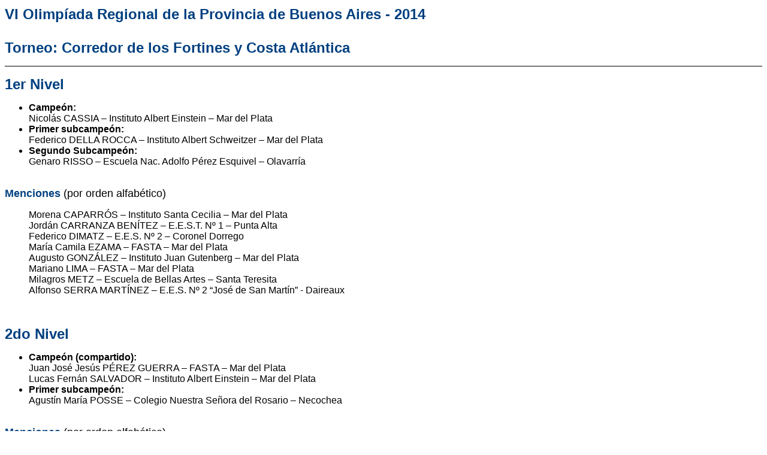

--- FILE ---
content_type: text/html
request_url: https://oma.org.ar/nacional/resultados-oma-prov-14-forycos.html
body_size: 6756
content:
<!DOCTYPE HTML PUBLIC "-//IETF//DTD HTML//EN">

<html>



<head>

<meta http-equiv="Content-Type"

content="text/html; charset=iso-8859-1">

<meta name="GENERATOR" content="Microsoft FrontPage 6.0">

<title>OMA - Olimpíada Metropolitana de Matemática</title>

<style type="text/css">
.pepe {
	font-family: Arial, Helvetica, sans-serif;
}
.pepe {
	font-family: Arial, Helvetica, sans-serif;
}
.pepe {
	font-family: Arial, Helvetica, sans-serif;
}
.f {
	font-family: Arial, Helvetica, sans-serif;
}
.k {
	font-family: Arial, Helvetica, sans-serif;
}
.a {
	font-family: Arial, Helvetica, sans-serif;
}
.ll {
	font-family: Arial, Helvetica, sans-serif;
}
.dd {
	font-family: Arial, Helvetica, sans-serif;
}
</style>
</head>



<body bgcolor="#FFFFFF" link="#0000FF" vlink="#800080">



<p align="left"><font color="#004080" size="5" face="Arial"><strong>VI 
Olimpíada Regional de la Provincia de Buenos Aires - 2014</strong></font><font

color="#004080" size="6" face="Arial"><strong><tt><br>

</tt></strong></font><strong><font color="#004080" size="5" face="Arial"><br>
Torneo: Corredor de los Fortines y Costa Atl&aacute;ntica </font></strong></p>



<hr size="1" noshade color="#000000">



<p><font color="#004080" size="5" face="Arial"><strong>1er Nivel</strong></font></p>



<ul>
  <li>    <span class="pepe"><strong>Campe&oacute;n: <br>
  </strong></span><span class="pepe">Nicol&aacute;s CASSIA &ndash; Instituto  Albert Einstein &ndash; Mar del Plata <br>
  </span></li>
  <li class="pepe"><strong>Primer  subcampe&oacute;n: <br>
  </strong>Federico DELLA ROCCA &ndash; Instituto Albert  Schweitzer &ndash; Mar del Plata <span class="k"><br>
  </span></li>
  <li class="k"><strong>Segundo  Subcampe&oacute;n: <br>
  </strong>Genaro RISSO &ndash; Escuela Nac. Adolfo P&eacute;rez  Esquivel &ndash; Olavarr&iacute;a<br>
  <strong><br>
  </strong></li>
</ul>
<p><font face="Arial"><font color="#004080" size="4"><strong>Menciones</strong></font><font size="4"> (por orden alfab&eacute;tico) </font>
</font></p>
<blockquote>
  <p class="pepe">Morena CAPARR&Oacute;S &ndash; Instituto Santa Cecilia &ndash;  Mar del Plata<br>
    Jord&aacute;n CARRANZA BEN&Iacute;TEZ &ndash; E.E.S.T. N&ordm; 1 &ndash;  Punta Alta<br>
    Federico DIMATZ &ndash; E.E.S. N&ordm; 2 &ndash; Coronel  Dorrego <br>
    Mar&iacute;a Camila EZAMA &ndash; FASTA &ndash; Mar del Plata<br>
    Augusto GONZ&Aacute;LEZ &ndash; Instituto Juan Gutenberg &ndash;  Mar del Plata<br>
    Mariano LIMA &ndash; FASTA &ndash; Mar del Plata<br>
    Milagros METZ &ndash; Escuela de Bellas Artes &ndash; Santa  Teresita<br>
    Alfonso  SERRA MART&Iacute;NEZ &ndash; E.E.S. N&ordm; 2 &ldquo;Jos&eacute; de San Mart&iacute;n&rdquo; - Daireaux</p>
  <p class="pepe">&nbsp;</p>
</blockquote>
<p><font color="#004080" size="5" face="Arial"><strong> 2do Nivel</strong></font></p>
<ul>
  <li class="k"><strong>Campe&oacute;n (compartido): <br>
  </strong>Juan Jos&eacute; Jes&uacute;s P&Eacute;REZ GUERRA &ndash; FASTA &ndash; Mar del  Plata<br>
  Lucas Fern&aacute;n SALVADOR &ndash; Instituto Albert  Einstein &ndash; Mar del Plata  </li>
  <li>    <span class="k"><strong>Primer subcampe&oacute;n: </strong><br>
    Agust&iacute;n Mar&iacute;a POSSE &ndash;  Colegio Nuestra Se&ntilde;ora del Rosario &ndash; Necochea<br>
<br>
  </span></li>
</ul>
<p><font face="Arial"><font color="#004080" size="4"><strong>Menciones</strong></font><font size="4"> (por orden alfab&eacute;tico) </font>
</font></p>
<blockquote>
  <p class="pepe">Milagros Luc&iacute;a AYALA &ndash; Instituto Jos&eacute; Manuel  Estrada &ndash; San Clemente del Tuy&uacute;<br>
    Nicol&aacute;s BALEIX &ndash; Escuela Agrot&eacute;cnica &ndash; Coronel  Pringles <br>
    Denisse DADEA &ndash; Instituto Domingo Faustino  Sarmiento &ndash; San Cayetano<br>
    Mariquena GROS &ndash; Instituto Santa Cecilia &ndash; Mar  del Plata<br>
    Thomas N&Uacute;&Ntilde;EZ &ndash; Instituto Albert Schweitzer &ndash;  Mar del Plata<br>
    Juan Bautista PORRO &ndash; Escuela de Comercio &ndash;  Bragado<br>
    Federica ROSSI &ndash; Monse&ntilde;or C&eacute;sar C&aacute;neva &ndash;  Olavarr&iacute;a<br>
    Luciano SAAVEDRA &ndash; Instituto Argentino Modelo  &ndash; Mar del Plata<br>
    Federico SABBADIN &ndash; E.E.S.N&ordm; 1 &ndash; Pig&uuml;&eacute;<br>
    Luc&iacute;a Ana SALEMME &ndash; Colegio Sant&iacute;sima Trinidad  &ndash; Mar del Plata<br>
    Vanina TESTANI &ndash; I.S.A.O.A.M. &ndash; Necochea </p>
</blockquote>
<p>&nbsp;</p>
<p><font color="#004080" size="5" face="Arial"><strong>3er Nivel</strong></font></p>
<ul>
  <li class="ll"><strong>Campe&oacute;n: </strong>Mar&iacute;a Bel&eacute;n MARTIN &ndash;  Instituto Monse&ntilde;or C&eacute;sar C&aacute;neva &ndash; Olavarr&iacute;a</li>
  <li class="ll"><strong>
    Primer  subcampe&oacute;n: </strong>Rosario D&Iacute;AZ &ndash; Escuela  Modelo Argentina &ndash; Necochea</li></ul><blockquote>
  <p><font face="Arial"><font size="4"><span lang="ES-AR">&nbsp;&nbsp;</span></font></font></p>
</blockquote>
<p><font color="#004080" size="4" face="Arial"><strong>Menciones </strong><font color="#000000">(por orden alfab&eacute;tico) </font></font></p>
<ul>
<li>
  <p class="pepe">Melisa NIETO &ndash; E.E.S. N&ordm; 2 &ndash; Daireaux <br>
    Juan Cruz PASTOR &ndash; Escuela Nacional Ernesto  S&aacute;bato &ndash; Tandil<br>
    I&ntilde;aki SALCEDO - Escuela Nacional Ernesto  S&aacute;bato &ndash; Tandil</p>
<p class="dd">&nbsp;</p>
</li>
</ul>
<p>&nbsp;</p>
<hr size="1" noshade color="#000000">



<table border="0" cellpadding="4" width="100%">

    <tr>

        <td valign="top" width="50%"><font size="2" face="Arial"><img

        src="../img/atras_az.gif" width="13" height="13"></font><a

        href="pro.htm"><font size="2" face="Arial"> Olimpíadas

        Pronvinciales y Metropolitana</font></a><font size="2"

        face="Arial"> <img src="../img/atras_az.gif" width="13"

        height="13"> </font><a href="../index.htm"><font size="2"

        face="Arial">Página Principal</font></a></td>

        <td align="center" rowspan="2"><font size="2"

        face="Arial">Olimpíada Matemática Argentina<br>

        &nbsp; &nbsp;</font><a href="http://www.oma.org.ar"><font

        size="2" face="Arial">www.oma.org.ar</font></a><font

        size="2" face="Arial"> | </font><a

        href="mailto:info@oma.org.ar"><font size="2" face="Arial">info@oma.org.ar</font></a><font

        size="2" face="Arial"> </font></td>

    </tr>

    <tr>

        <td><font size="2" face="Arial">mensajes </font><a

        href="mailto:webmaster@oma.org.ar"><font size="2"

        face="Arial">webmaster@oma.org.ar</font></a><font

        size="2" face="Arial"> </font></td>

    </tr>

</table>



<p>&nbsp;</p>

</body>

</html>

